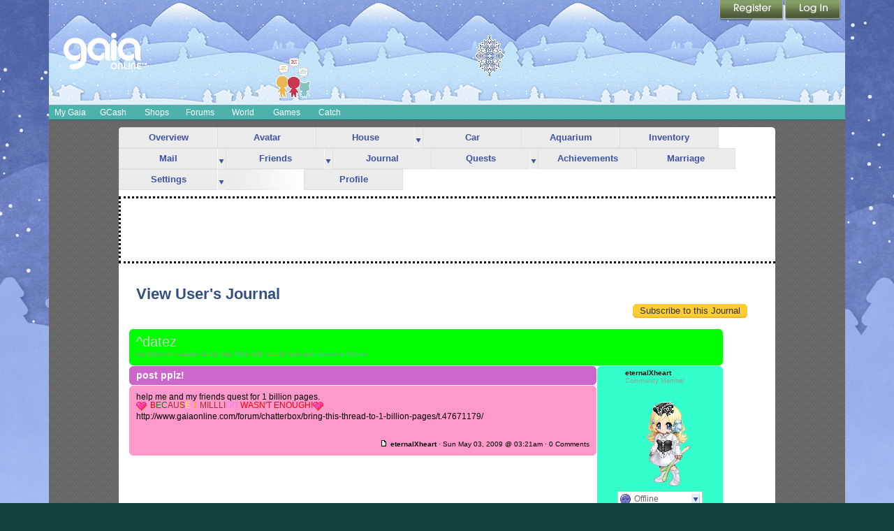

--- FILE ---
content_type: text/css;charset=UTF-8
request_url: https://cdn1.gaiaonline.com/src/_/2489248325/src/yui/autocomplete/assets/skins/sam/autocomplete.css?2489248325
body_size: 352
content:
/*!
 * cache=true
 * @license Licences are viewable at this URL: https://cdn1.gaiaonline.com/src/=/2489248325/src/yui/autocomplete/assets/skins/sam/autocomplete.css
 */


/*! /src/yui/autocomplete/assets/skins/sam/autocomplete.css */
/*
Copyright (c) 2011, Yahoo! Inc. All rights reserved.
Code licensed under the BSD License:
http://developer.yahoo.com/yui/license.html
version: 2.9.0
*/
.yui-skin-sam .yui-ac{position:relative;font-family:arial;font-size:100%}.yui-skin-sam .yui-ac-input{position:absolute;width:100%}.yui-skin-sam .yui-ac-container{position:absolute;top:1.6em;width:100%}.yui-skin-sam .yui-ac-content{position:absolute;width:100%;border:1px solid #808080;background:#fff;overflow:hidden;z-index:9050}.yui-skin-sam .yui-ac-shadow{position:absolute;margin:.3em;width:100%;background:#000;-moz-opacity:.10;opacity:.10;filter:alpha(opacity=10);z-index:9049}.yui-skin-sam .yui-ac iframe{opacity:0;filter:alpha(opacity=0);padding-right:.3em;padding-bottom:.3em}.yui-skin-sam .yui-ac-content ul{margin:0;padding:0;width:100%}.yui-skin-sam .yui-ac-content li{margin:0;padding:2px 5px;cursor:default;white-space:nowrap;list-style:none;zoom:1}.yui-skin-sam .yui-ac-content li.yui-ac-prehighlight{background:#b3d4ff}.yui-skin-sam .yui-ac-content li.yui-ac-highlight{background:#426fd9;color:#FFF}


--- FILE ---
content_type: text/css;charset=UTF-8
request_url: https://cdn1.gaiaonline.com/src/_/2489248325/src/css/widgets/tooltips.css?2489248325
body_size: 562
content:
/*!
 * cache=true
 * @license Licences are viewable at this URL: https://cdn1.gaiaonline.com/src/=/2489248325/src/css/widgets/tooltips.css
 */


/*! /src/css/widgets/tooltips.css */
/* Toolpanel CSS */

/* RESET OF CONTAINER */
.gaia-tooltip-container .gaia-tooltip {
    border: none;
    padding: 0;
    background-color: none;
    position: relative;
}
.gaia-tooltip-container .gaia-tooltip .hd,
.gaia-tooltip-container .gaia-tooltip .ft {
    border: none;
    padding: 0;
    background-color: none;
    position: static;
}
.gaia-tooltip-container .gaia-tooltip {
    border: 3px solid #C6C6C6;
    -moz-border-radius: 3px;
    -webkit-border-radius: 3px;
    border-radius: 3px;
    background-color: #FFFFFF;
    color: #000;
    width: auto;
    font-size: 11px;
    overflow: visible;
}

.gaia-tooltip-container .gaia-tooltip .bd {
    padding: 10px;
    overflow: hidden;
}

.gaia-tooltip-container .underlay {
    -moz-border-radius: 3px;
    -webkit-border-radius: 3px;
    border-radius: 3px;
}

.gaia-tooltip .closer,
.gaia-tooltip .notch {
    background: url(https://graphics.gaiaonline.com/images/tooltips/tooltip_sprite.gif) no-repeat scroll transparent;
    overflow: hidden;
}

.gaia-tooltip .closer {
    background-position: -4px -12px;
    height: 8px;
    width: 8px;
    cursor: pointer;
    position: absolute;
    top: 6px;
    right: 6px;
}
.gaia-tooltip .notch {
    position: absolute;
}
.gaia-tooltip.top-left .notch,
.gaia-tooltip.top-center .notch,
.gaia-tooltip.top-right .notch,
.gaia-tooltip.bottom-left .notch,
.gaia-tooltip.bottom-center .notch,
.gaia-tooltip.bottom-right .notch {
    width: 16px;
    height: 10px;
}
.gaia-tooltip.left-top .notch,
.gaia-tooltip.left-center .notch,
.gaia-tooltip.left-bottom .notch,
.gaia-tooltip.right-top .notch,
.gaia-tooltip.right-center .notch,
.gaia-tooltip.right-bottom .notch {
    width: 10px;
    height: 16px;
}

.gaia-tooltip.top-left .notch,
.gaia-tooltip.top-center .notch,
.gaia-tooltip.top-right .notch {
    background-position: 0px -22px;
    bottom: -10px;
}
.gaia-tooltip.top-left   .notch {
    left: 10px;
}
.gaia-tooltip.top-center .notch {
    
}
.gaia-tooltip.top-right  .notch {
    right: 10px;
}
.gaia-tooltip.right-top .notch, 
.gaia-tooltip.right-center .notch,
.gaia-tooltip.right-bottom .notch {
    background-position: -16px -16px;
    left: -10px;
}

.gaia-tooltip.right-top    .notch {
    top: 5px;
}

.gaia-tooltip.right-center .notch {
    
}

.gaia-tooltip.right-bottom .notch {
    bottom: 5px;
}

.gaia-tooltip.bottom-left   .notch, 
.gaia-tooltip.bottom-center .notch,
.gaia-tooltip.bottom-right  .notch {
    top: -10px;
}

.gaia-tooltip.bottom-left   .notch {
    left: 10px;
}

.gaia-tooltip.bottom-center .notch {
    
}

.gaia-tooltip.bottom-right  .notch {
    right: 10px;
}

.gaia-tooltip.left-top .notch, 
.gaia-tooltip.left-center .notch,
.gaia-tooltip.left-bottom .notch {
    background-position: -16px 0;
    right: -10px;
}

.gaia-tooltip.left-top    .notch {
    top: 5px;
}

.gaia-tooltip.left-center .notch {
    
}

.gaia-tooltip.left-bottom .notch {
    bottom: 5px;
}

.gaia-tooltip.right-center .notch,
.gaia-tooltip.left-center .notch {
    top: 50%;
    margin-top: -8px;
}

.gaia-tooltip.bottom-center .notch,
.gaia-tooltip.top-center .notch {
    left: 50%;
    margin-left: -8px;
}
/* END ToolTips */

--- FILE ---
content_type: text/plain;charset=UTF-8
request_url: https://c.pub.network/v2/c
body_size: -113
content:
05a11c00-d8e8-495d-acfb-1c80880cc5b6

--- FILE ---
content_type: application/javascript
request_url: https://cdn1.gaiaonline.com/src/js//inventory/gaiaopacity-min.js
body_size: 860
content:
function BrowserDetectLite(){var a=navigator.userAgent.toLowerCase();this.ua=a;this.isGecko=(a.indexOf("gecko")!=-1);this.isMozilla=(this.isGecko&&a.indexOf("gecko/")+14==a.length);this.isNS=((this.isGecko)?(a.indexOf("netscape")!=-1):((a.indexOf("mozilla")!=-1)&&(a.indexOf("spoofer")==-1)&&(a.indexOf("compatible")==-1)&&(a.indexOf("opera")==-1)&&(a.indexOf("webtv")==-1)&&(a.indexOf("hotjava")==-1)));this.isIE=((a.indexOf("msie")!=-1)&&(a.indexOf("opera")==-1)&&(a.indexOf("webtv")==-1));this.isOpera=(a.indexOf("opera")!=-1);this.isKonqueror=(a.indexOf("konqueror")!=-1);this.isIcab=(a.indexOf("icab")!=-1);this.isAol=(a.indexOf("aol")!=-1);this.isWebtv=(a.indexOf("webtv")!=-1);this.isOmniweb=(a.indexOf("omniweb")!=-1);this.isDreamcast=(a.indexOf("dreamcast")!=-1);this.isIECompatible=((a.indexOf("msie")!=-1)&&!this.isIE);this.isNSCompatible=((a.indexOf("mozilla")!=-1)&&!this.isNS&&!this.isMozilla);this.versionMinor=parseFloat(navigator.appVersion);if(this.isNS&&this.isGecko){this.versionMinor=parseFloat(a.substring(a.lastIndexOf("/")+1))}else{if(this.isIE&&this.versionMinor>=4){this.versionMinor=parseFloat(a.substring(a.indexOf("msie ")+5))}else{if(this.isOpera){if(a.indexOf("opera/")!=-1){this.versionMinor=parseFloat(a.substring(a.indexOf("opera/")+6))}else{this.versionMinor=parseFloat(a.substring(a.indexOf("opera ")+6))}}else{if(this.isKonqueror){this.versionMinor=parseFloat(a.substring(a.indexOf("konqueror/")+10))}else{if(this.isIcab){if(a.indexOf("icab/")!=-1){this.versionMinor=parseFloat(a.substring(a.indexOf("icab/")+6))}else{this.versionMinor=parseFloat(a.substring(a.indexOf("icab ")+6))}}else{if(this.isWebtv){this.versionMinor=parseFloat(a.substring(a.indexOf("webtv/")+6))}}}}}}this.versionMajor=parseInt(this.versionMinor);this.geckoVersion=((this.isGecko)?a.substring((a.lastIndexOf("gecko/")+6),(a.lastIndexOf("gecko/")+14)):-1);this.isWin=(a.indexOf("win")!=-1);this.isWin32=(this.isWin&&(a.indexOf("95")!=-1||a.indexOf("98")!=-1||a.indexOf("nt")!=-1||a.indexOf("win32")!=-1||a.indexOf("32bit")!=-1));this.isMac=(a.indexOf("mac")!=-1);this.isUnix=(a.indexOf("unix")!=-1||a.indexOf("linux")!=-1||a.indexOf("sunos")!=-1||a.indexOf("bsd")!=-1||a.indexOf("x11")!=-1);this.isNS4x=(this.isNS&&this.versionMajor==4);this.isNS40x=(this.isNS4x&&this.versionMinor<4.5);this.isNS47x=(this.isNS4x&&this.versionMinor>=4.7);this.isNS4up=(this.isNS&&this.versionMinor>=4);this.isNS6x=(this.isNS&&this.versionMajor==6);this.isNS6up=(this.isNS&&this.versionMajor>=6);this.isIE4x=(this.isIE&&this.versionMajor==4);this.isIE4up=(this.isIE&&this.versionMajor>=4);this.isIE5x=(this.isIE&&this.versionMajor==5);this.isIE55=(this.isIE&&this.versionMinor==5.5);this.isIE5up=(this.isIE&&this.versionMajor>=5);this.isIE6x=(this.isIE&&this.versionMajor==6);this.isIE6up=(this.isIE&&this.versionMajor>=6);this.isIE4xMac=(this.isIE4x&&this.isMac)}var browser=new BrowserDetectLite();function hide_inventoryCorner(){document.write('<div style="z-index:2; position:absolute;"><img src="//'+GAIA_config("graphics_server")+"/images/");if(pngAlpha){document.write('hide_item.gif" style="filter: Alpha(Opacity=70, Style=0);" ')}else{if(pngNormal){document.write('hide_item.png" ')}}document.write("border=0 height=30 width=30></div>")}if((browser.isIE55||browser.isIE6up)&&browser.isWin32){var pngAlpha=true;var strExt=".png"}else{if((browser.isGecko)||(browser.isIE5up&&browser.isMac)||(browser.isOpera&&browser.isWin&&browser.versionMajor>=6)||(browser.isOpera&&browser.isUnix&&browser.versionMajor>=6)||(browser.isOpera&&browser.isMac&&browser.versionMajor>=5)||(browser.isOmniweb&&browser.versionMinor>=3.1)||(browser.isIcab&&browser.versionMinor>=1.9)||(browser.isWebtv)||(browser.isDreamcast)){var pngNormal=true;var strExt=".png"}else{var strExt=".gif"}}var ns=(document.all)?false:true;var browserVersion=parseFloat(navigator.appVersion);

--- FILE ---
content_type: text/javascript;charset=UTF-8
request_url: https://cdn1.gaiaonline.com/src/_/2489248325/src/js/gsearch/navbar.js?2489248325
body_size: 2967
content:
/*!
 * cache=true
 * @license Licences are viewable at this URL: https://cdn1.gaiaonline.com/src/=/2489248325/src/js/gsearch/navbar.js
 */


/*! /src/js/gsearch/navbar.js */
YAHOO.gaia.search = function() {
  var DOM = YAHOO.util.Dom;
  var Event = YAHOO.util.Event;

  var MAX_RESULTS = 10;
  var fetching = false;
  var initted = false;
  var searchMenu;
  var open = false;

  return {

    init: function() {
      if (DOM.get('gsearch_ac_input') == null)  {
        initted = true;
      }

      if (initted) {
        return;
      }
      
      Event.addListener('gsearch_ac_submit', 'click', function(e){ 
              Event.removeListener('gsearch_ac_submit');
              Event.preventDefault(e);
              var submit_form = DOM.get('gsearch_form');

              if (submit_form.action.indexOf('_gaia_t') == -1) {
                submit_form.action += '?&_gaia_t_=4708';
              } else if (submit_form.action.indexOf('marketplace') != -1) {
                YAHOO.gaia.search.setupItemsSearch(submit_form, DOM.get('gsearch_ac_input'));
              }

              submit_form.submit();

          });

      Event.addListener('gsearch_ac_menu', 'click', function() {

        if (searchMenu) {
          if (!open) {
            searchMenu.show();
          }

          return;
        }

        searchMenu = new YAHOO.widget.Menu('gsearch_submit_menu', { shadow: false} );
        searchMenu.addItems(["All", "Users", "Forums", "Guilds", "Items", "Favorites", "Interests"]);
        searchMenu.render('gsearch_submit_container');

        searchMenu.subscribe('hide', function() {
          DOM.removeClass('gsearch_ac_menu', 'active');

          /* delay the 'closed' menu status.  prevents the menu from opening back up again immediately
             when someone click on the arrow to close it since the yui event fires before the click */
          setTimeout(function() {
            open = false;
          }, 250);

        });

        searchMenu.subscribe('show', function() {
          open = true;
          DOM.addClass('gsearch_ac_menu', 'active');
        });

        searchMenu.subscribe('click', function(type, args) {
          var item = args[1];
          var submit_form = DOM.get('gsearch_form');
          var box = DOM.get('gsearch_ac_input');

          var val = DOM.get('ta_submit_cat').value = item.cfg.getProperty('text').toLowerCase();

          var tracking_code = null;
          switch(val){
             case 'all': tracking_code = '4718'; break;
             case 'users': tracking_code = '4710'; break;
             case 'favorites': tracking_code = '4722'; break;
             case 'forums': tracking_code = '4714'; break;
             case 'guilds': tracking_code = '4712'; break;
             default: '';
          }
          
          tracking_code = '?_gaia_t_=' + tracking_code;
          /* lame items redirect */
          if (val == 'items') {
            YAHOO.gaia.search.setupItemsSearch(submit_form, box);
          } else {
            submit_form.action = '/gsearch/' + val + '/' + tracking_code;
          }

          if ( (box.value == 'Search') || (YAHOO.lang.trim(box.value).length < 1) ) {
              return;
          }
          
          submit_form.submit();
        });

        searchMenu.show();
      });

      Event.addListener('gsearch_ac_input', 'focus', function() {
        var box = DOM.get('gsearch_ac_input');
        box.value = "";

        DOM.removeClass('gsearch_ac', 'inactive');
          
        YAHOO.gaia.search.fetchData();
      });
    },

    fetchData: function() {
      if (fetching) {
        return;
      } else {
        fetching = true;
      }

      YAHOO.util.Connect.asyncRequest('GET', '/gsearch/ajax/suggest', {
        success: function(obj) {
          /* dump the focus event */
          Event.removeListener('gsearch_ac_input', 'focus');
          YAHOO.gaia.search.start(obj);
        },

        failure: function() { fetching = false; },

        scope: this
      });
    },

    start: function(obj) {
      initted = true;

      var ds = new YAHOO.util.LocalDataSource(obj.responseText);
      ds.responseType = YAHOO.util.XHRDataSource.TYPE_JSON;
      ds.responseSchema = { resultsList: 'data', fields: [ "name", "gameshell", "game", "icon", "c", "url" ] };
      ds.maxCachedEntries = 9999;

      var ac = new YAHOO.widget.AutoComplete("gsearch_ac_input", "gsearchContainer", ds);
      ac.generateRequest = function(sQuery) { return sQuery };
      ac.resultTypeList = false;
      ac.autoHighlight = false;

      ac.applyLocalFilter = true;
      ac.queryMatchContains = true;
      ac.queryMatchSubset = true;
      ac.typeAhead = true;

      ac.queryDelay = .1;
      ac.animSpeed = .1;

      ac.filterResults = function(q, fr, pr, cb) {
        var query = YAHOO.lang.trim(unescape(q));
        query = query.replace(/[\[\]\+\(\)\\]/g, "");
 
        if (! query.length) {
          return {results: []};
        }

        var matches = 0, hdr = 0;
        var last_cat = '';
        var len = fr.data.length;

        var re;
        var do_replace = false;
        if (query.search('\\s') != -1) {
          re = new RegExp(query, 'i');
        } else {
          re = new RegExp('^' + query, 'mi');
          do_replace = true;
        }

        var results = [];

        for(i=0; (i < len) && (matches < MAX_RESULTS); i++) {
          var o = fr.data[i];

            var name;
            if (!o.name) {
              name = '';
            } else if (!do_replace) {
              name = o.name;
            } else if (typeof o.name === 'string') {
            /* break it down to single words for matching */
              name = o.name.replace(/[\W\s]/g, "\n");
            } else {
                name = o.name;
            }

          if (re.test(name)) {
            /* friend? load up the image */
            if (o.c == 'friend') {
              new Image().src = o.icon = '//' + GAIA_config('avatar_server') + '/gaia/members/' + o.icon;
              o.friend = true;
            }

            /* first item in category gets a header */
            if (last_cat != o.c) {
              hdr = true;
              o.hdr = 1;
            }

            last_cat = o.c;

            /* get rid of the 'c'ategory field for non-header items */
            if (!hdr) {
              delete o.c;
              hdr = false;
            }

            matches++;
            results.push(o);
          }
        }

        return {results: results};
      };

      ac.formatResult = function(o, query, match) {
        query = YAHOO.lang.trim(query);

        var hdr = '';
        if (o.hdr) {
          /* c = category */
          hdr = '<h3 class="header ta_bg">' + o.c + '</h3>';
        }

        var classes = 'ta_ic';
        if (o.game || o.gameshell) {
          classes += ' games ' + o.name.toLowerCase().replace(' ' , '');
        }

        if (o.icon) {
          classes += ' ' + o.icon;
        }

        var prepend = '&nbsp;';
        if (o.friend) {
          classes = 'ta_friend';
          prepend = '<img src=' + o.icon + ' />';
        }

        var display_name = o.name;
        if (display_name.length > 20) {
          display_name = display_name.substr(0, 20) + '...';
        }

        /* highlight matching term */
        var re = new RegExp('(?:^|[\\s\\W])(' + query + '\\w*)', 'i');
        var matches = display_name.match(re);
        if (matches != null) {
          var match = matches[1].substring(0, query.length);
          var rest = matches[1].substring(query.length);

          display_name = display_name.replace(matches[1], '<span class="match">' + match + '</span>' + rest);
        }

        var item = '<span class="' + classes + '">' + prepend + '</span>' +
                     '<span class="name">' + display_name + '</span>' +
                     '<p class="clear"></p>';

        return hdr + item;
      };

      ac.itemSelectEvent.subscribe(function(t, args) {
        var box = DOM.get('gsearch_ac_input');
        var obj = args[2];

        if (! (obj.game || obj.gameshell)) {
          /* don't let 'em type in more crap or submit while they're being redirected */
          box.setAttribute('readonly', true);
          /* disable submit */
          
          var tracking_code = null;
          switch(obj.c){
             case 'guild': tracking_code = '4702';break; 
             case 'forum': tracking_code = '4706';break;
             case 'feature': tracking_code = '4700'; break;
             case 'friend': tracking_code = '4704';break;
             case 'favorite': tracking_code = '4722';break;
             default: "";
          }
          
          var type = '?';
          /* check to see if the ? is already present */
          if (args[2].url.indexOf('?') != -1) {
            type = '&';
          }
          var locationDomain = '//' + GAIA_config('main_server');
          if("http://" === args[2].url.substr(0, 7) || "https://" === args[2].url.substr(0, 8)) {
              locationDomain = "";
          }
          window.location = locationDomain + args[2].url + type + '_gaia_t_=' + tracking_code;

        } else {
          if (obj.game) {
            header_launcher(obj.url, GAIA_config('main_server'), '');
          } else {
            header_launcher('gameshell', GAIA_config('main_server'), 'game=' + obj.url);
          }

          /* wipe out the input box since games load in a popup */
          box.value = "";
        }
      });

      ac.textboxBlurEvent.subscribe(function() {
        var box = this.getInputEl();
      });

      ac.textboxFocusEvent.subscribe(function() {
        var box = this.getInputEl();
        DOM.removeClass(box, 'inactive');
      });

      /* thanks, new YUI.  explicitly send the query after lazy load */
      ac.sendQuery(DOM.get('gsearch_ac_input').value);
    },

    setupItemsSearch: function(submit_form, box) {
      var items_search = DOM.get('gsearch_item_search');
      if (items_search === null) {
        items_search = document.createElement('input');

        items_search.setAttribute('name', 'search');
        items_search.setAttribute('type', 'hidden');
        items_search.setAttribute('value', box.value);
        items_search.setAttribute('id', 'gsearch_item_search');

        submit_form.appendChild(items_search);
      } else {
        items_search.setAttribute('value', box.value);
      }

      var tracking_code = '?_gaia_t_=4716';
      submit_form.action = '/marketplace/itemsearch/' + tracking_code;
    }

  };
}();


--- FILE ---
content_type: text/plain;charset=UTF-8
request_url: https://c.pub.network/v2/c
body_size: -286
content:
dab34163-237c-4e29-9469-516f8870b5da